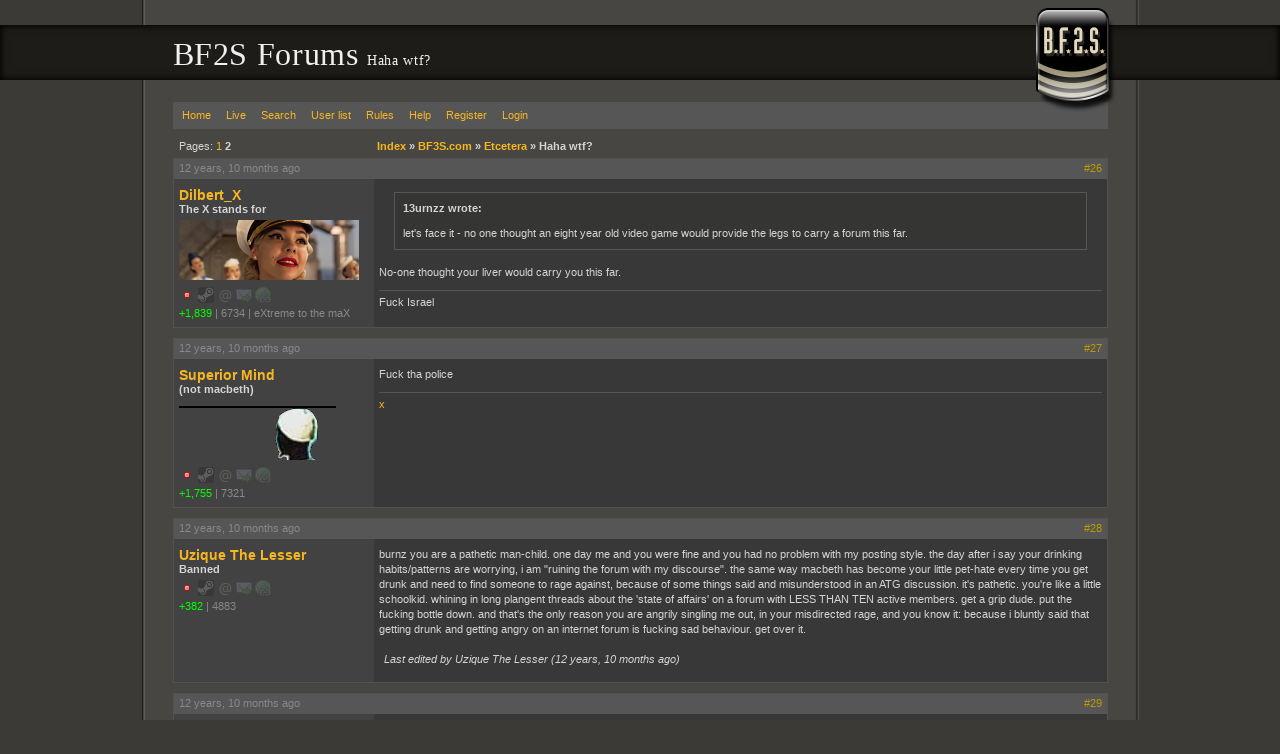

--- FILE ---
content_type: text/html; charset=UTF-8
request_url: https://forums.bf2s.com/viewtopic.php?pid=3876662
body_size: 5374
content:
<!DOCTYPE html>
<html>
<head>
	<title> Haha wtf? - BF2S Forums </title>

	<link rel="stylesheet" media="screen" href="css/out/all/all.css?v=2.0.19" />

	<link rel="alternate" type="application/rss+xml" title="Recent posts" href="https://forums.bf2s.com/extern.php?type=RSS&amp;action=active" />

	<meta name="viewport" content="width=device-width, initial-scale=1">

	<meta property="fb:admins" content="500035730"/>
	<meta property="og:type" content="website" />
	<meta property="og:site_name" content="BF2S"/>
	<meta property="og:title" content="Haha wtf?"/>
	<meta property="og:url" content="https://forums.bf2s.com/viewtopic.php?id=4261667128"/>
	<meta http-equiv="Content-Type" content="text/html; charset=utf8" />
</head>
<body>
<div id="b1">
	<div id="b2">
		<div id="b3">
			<div id="b4">
				<div id="header">
					<h1>BF2S Forums  <small> Haha wtf?</small></h1>
				</div>
				<div id="content">
					<div id="brand"></div>
					<div id="punwrap">
						<div id="punviewtopic" class="pun">
							<div id="brdheader" class="block">
								<div class="box">
									<div id="brdmenu" class="inbox">
			<ul>
				<li id="navindex"><a href="index.php">Home</a></li>
				<li id="navlive"><a href="live.php">Live</a></li>
				<li id="navsearch"><a href="sphinx.php">Search</a></li>
				<li id="navuserlist"><a href="userlist.php">User list</a></li>
				<li id="navrules"><a href="misc.php?action=rules">Rules</a></li>
				<li id="navhelp"><a href="help.php">Help</a></li>
				<li id="navregister"><a href="register.php">Register</a></li>
				<li id="navlogin"><a href="login.php">Login</a></li>
			</ul>
		</div>
								</div>
							</div>
								
							<div id="mainwrapper">
								<div class="linkst">
	<div class="inbox">
		<p class="pagelink conl">Pages: <a href="viewtopic.php?id=4261667128&amp;p=1">1</a>&nbsp;<strong>2</strong></p>
		<p class="postlink conr">&nbsp;</p>
<ul><li><a href="index.php">Index</a>&nbsp;&raquo;&nbsp;</li><li><a href="viewforum.php?id=90">BF3S.com</a>&nbsp;&raquo;&nbsp;</li><li><a href="viewforum.php?id=5">Etcetera</a>&nbsp;&raquo;&nbsp;</li><li>Haha wtf?</li></ul>		<div class="clearer"></div>
	</div>
</div>

<div id="p3876662" class="postreply rowodd">

	<div class="postmeta">
		<div class="postdate"><abbr class="timesince" rel="1363612052" title="2013-03-18 06:07:32">2013-03-18 06:07:32</abbr></div>
		<ul class="postactions">
			<li class="first"><a class="postnum" href="viewtopic.php?pid=3876662#p3876662">#26</a></li>
		</ul>
	</div>

	<div class="usermeta">
		<dl>
			<dt><strong><a href="profile.php?id=31439">Dilbert_X</a></strong></dt>
			<dd class="usertitle"><strong>The X stands for</strong></dd>
			<dd class="postavatar"><img src="img/avatars/31439.png" width="180" height="60" alt="" /></dd>
			<dd class="contacts"><i class="status offline" title="Offline"></i> <i class="status steam disabled" title="No Steam"></i> <i class="status email disabled" title="No Email"></i> <i class="status pm disabled" title="No PM"></i> <i class="status www disabled" title="No Website"></i></dd>
			<dd class="user-attributes"><a href="karma.php?sid=31439" style="color:#0f0" title="Users Karma Count">+1,839</a><i class="sep">|</i><span title="Days of membership since 2007-08-09">6734</span><i class="sep">|</i><span title="From">eXtreme to the maX</span></dd>
		</dl>
	</div>

	<div class="postcontent">
		<div class="postmsg">
			<blockquote><div class="incqbox"><h4>13urnzz wrote:</h4>let's face it - no one thought an eight year old video game would provide the legs to carry a forum this far.</div></blockquote>No-one thought your liver would carry you this far.
		</div>
		<div class="postsignature">Fuck Israel</div>
	</div>

	<div class="clearer"></div>

</div>


<div id="p3876666" class="postreply roweven">

	<div class="postmeta">
		<div class="postdate"><abbr class="timesince" rel="1363613103" title="2013-03-18 06:25:03">2013-03-18 06:25:03</abbr></div>
		<ul class="postactions">
			<li class="first"><a class="postnum" href="viewtopic.php?pid=3876666#p3876666">#27</a></li>
		</ul>
	</div>

	<div class="usermeta">
		<dl>
			<dt><strong><a href="profile.php?id=9663">Superior Mind</a></strong></dt>
			<dd class="usertitle"><strong>(not macbeth)</strong></dd>
			<dd class="postavatar"><img src="img/avatars/9663.gif" width="180" height="60" alt="" /></dd>
			<dd class="contacts"><i class="status offline" title="Offline"></i> <i class="status steam disabled" title="No Steam"></i> <i class="status email disabled" title="No Email"></i> <i class="status pm disabled" title="No PM"></i> <i class="status www disabled" title="No Website"></i></dd>
			<dd class="user-attributes"><a href="karma.php?sid=9663" style="color:#0f0" title="Users Karma Count">+1,755</a><i class="sep">|</i><span title="Days of membership since 2005-12-30">7321</span></dd>
		</dl>
	</div>

	<div class="postcontent">
		<div class="postmsg">
			Fuck tha police
		</div>
		<div class="postsignature"><a href="https://qrng.anu.edu.au/random-bernoulli-noise/">x</a></div>
	</div>

	<div class="clearer"></div>

</div>


<div id="p3876667" class="postreply rowodd">

	<div class="postmeta">
		<div class="postdate"><abbr class="timesince" rel="1363613116" title="2013-03-18 06:25:16">2013-03-18 06:25:16</abbr></div>
		<ul class="postactions">
			<li class="first"><a class="postnum" href="viewtopic.php?pid=3876667#p3876667">#28</a></li>
		</ul>
	</div>

	<div class="usermeta">
		<dl>
			<dt><strong><a href="profile.php?id=61547">Uzique The Lesser</a></strong></dt>
			<dd class="usertitle"><strong>Banned</strong></dd>
			<dd class="postavatar"></dd>
			<dd class="contacts"><i class="status offline" title="Offline"></i> <i class="status steam disabled" title="No Steam"></i> <i class="status email disabled" title="No Email"></i> <i class="status pm disabled" title="No PM"></i> <i class="status www disabled" title="No Website"></i></dd>
			<dd class="user-attributes"><a href="karma.php?sid=61547" style="color:#0f0" title="Users Karma Count">+382</a><i class="sep">|</i><span title="Days of membership since 2012-09-03">4883</span></dd>
		</dl>
	</div>

	<div class="postcontent">
		<div class="postmsg">
			burnz you are a pathetic man-child. one day me and you were fine and you had no problem with my posting style. the day after i say your drinking habits/patterns are worrying, i am &quot;ruining the forum with my discourse&quot;. the same way macbeth has become your little pet-hate every time you get drunk and need to find someone to rage against, because of some things said and misunderstood in an ATG discussion. it's pathetic. you're like a little schoolkid. whining in long plangent threads about the 'state of affairs' on a forum with LESS THAN TEN active members. get a grip dude. put the fucking bottle down. and that's the only reason you are angrily singling me out, in your misdirected rage, and you know it: because i bluntly said that getting drunk and getting angry on an internet forum is fucking sad behaviour. get over it.
			<p class="postedit"><em>Last edited by Uzique The Lesser (<abbr class="timesince" rel="1363613575" title="2013-03-18 06:32:55">2013-03-18 06:32:55</abbr>)</em></p>
		</div>
	</div>

	<div class="clearer"></div>

</div>


<div id="p3877085" class="postreply roweven">

	<div class="postmeta">
		<div class="postdate"><abbr class="timesince" rel="1363652953" title="2013-03-18 17:29:13">2013-03-18 17:29:13</abbr></div>
		<ul class="postactions">
			<li class="first"><a class="postnum" href="viewtopic.php?pid=3877085#p3877085">#29</a></li>
		</ul>
	</div>

	<div class="usermeta">
		<dl>
			<dt><strong><a href="profile.php?id=21025">13urnzz</a></strong></dt>
			<dd class="usertitle"><strong>Banned</strong></dd>
			<dd class="postavatar"></dd>
			<dd class="contacts"><i class="status offline" title="Offline"></i> <a title="Steam Profile" href="http://steamcommunity.com/id/burniste/"><i class="status steam"></i></a> <i class="status email disabled" title="No Email"></i> <i class="status pm disabled" title="No PM"></i> <i class="status www disabled" title="No Website"></i></dd>
			<dd class="user-attributes"><a href="karma.php?sid=21025" style="color:#0f0" title="Users Karma Count">+5,830</a><i class="sep">|</i><span title="Days of membership since 2006-07-14">7126</span></dd>
			<dd class="honors"><p class="badges">
						<i class="badge header"></i>
						<i class="badge donator"></i>
						<i class="badge st"></i>
						<i class="badge footer"></i>
					</p></dd>
		</dl>
	</div>

	<div class="postcontent">
		<div class="postmsg">
			<blockquote><div class="incqbox"><h4>Uzique The Lesser wrote:</h4>burnz you are a pathetic man-child.</div></blockquote>that's the nicest thing you have ever posted, thanks!
		</div>
	</div>

	<div class="clearer"></div>

</div>


<div id="p3877092" class="postreply rowodd">

	<div class="postmeta">
		<div class="postdate"><abbr class="timesince" rel="1363654007" title="2013-03-18 17:46:47">2013-03-18 17:46:47</abbr></div>
		<ul class="postactions">
			<li class="first"><a class="postnum" href="viewtopic.php?pid=3877092#p3877092">#30</a></li>
		</ul>
	</div>

	<div class="usermeta">
		<dl>
			<dt><strong><a href="profile.php?id=61547">Uzique The Lesser</a></strong></dt>
			<dd class="usertitle"><strong>Banned</strong></dd>
			<dd class="postavatar"></dd>
			<dd class="contacts"><i class="status offline" title="Offline"></i> <i class="status steam disabled" title="No Steam"></i> <i class="status email disabled" title="No Email"></i> <i class="status pm disabled" title="No PM"></i> <i class="status www disabled" title="No Website"></i></dd>
			<dd class="user-attributes"><a href="karma.php?sid=61547" style="color:#0f0" title="Users Karma Count">+382</a><i class="sep">|</i><span title="Days of membership since 2012-09-03">4883</span></dd>
		</dl>
	</div>

	<div class="postcontent">
		<div class="postmsg">
			just don't lay your shit on me, man. i've got no quarrel with you. don't include me in your silly little rants, just cause i don't post things that suit your half-cut buzz.
		</div>
	</div>

	<div class="clearer"></div>

</div>


<div id="p3877117" class="postreply roweven">

	<div class="postmeta">
		<div class="postdate"><abbr class="timesince" rel="1363661187" title="2013-03-18 19:46:27">2013-03-18 19:46:27</abbr></div>
		<ul class="postactions">
			<li class="first"><a class="postnum" href="viewtopic.php?pid=3877117#p3877117">#31</a></li>
		</ul>
	</div>

	<div class="usermeta">
		<dl>
			<dt><strong><a href="profile.php?id=21025">13urnzz</a></strong></dt>
			<dd class="usertitle"><strong>Banned</strong></dd>
			<dd class="postavatar"></dd>
			<dd class="contacts"><i class="status offline" title="Offline"></i> <a title="Steam Profile" href="http://steamcommunity.com/id/burniste/"><i class="status steam"></i></a> <i class="status email disabled" title="No Email"></i> <i class="status pm disabled" title="No PM"></i> <i class="status www disabled" title="No Website"></i></dd>
			<dd class="user-attributes"><a href="karma.php?sid=21025" style="color:#0f0" title="Users Karma Count">+5,830</a><i class="sep">|</i><span title="Days of membership since 2006-07-14">7126</span></dd>
			<dd class="honors"><p class="badges">
						<i class="badge header"></i>
						<i class="badge donator"></i>
						<i class="badge st"></i>
						<i class="badge footer"></i>
					</p></dd>
		</dl>
	</div>

	<div class="postcontent">
		<div class="postmsg">
			wow<br /><br />no one get's the last word around you, do they? you must simply be a bore in real life.<br /><br />i'll bet you post in this thread after i do, just to prove me right. thanks in advance.
		</div>
	</div>

	<div class="clearer"></div>

</div>


<div id="p3877137" class="postreply rowodd">

	<div class="postmeta">
		<div class="postdate"><abbr class="timesince" rel="1363670382" title="2013-03-18 22:19:42">2013-03-18 22:19:42</abbr></div>
		<ul class="postactions">
			<li class="first"><a class="postnum" href="viewtopic.php?pid=3877137#p3877137">#32</a></li>
		</ul>
	</div>

	<div class="usermeta">
		<dl>
			<dt><strong><a href="profile.php?id=51220">ROGUEDD</a></strong></dt>
			<dd class="usertitle"><strong>BF2s. A Liberal Gang of Faggots.</strong></dd>
			<dd class="postavatar"></dd>
			<dd class="contacts"><i class="status offline" title="Offline"></i> <i class="status steam disabled" title="No Steam"></i> <i class="status email disabled" title="No Email"></i> <i class="status pm disabled" title="No PM"></i> <i class="status www disabled" title="No Website"></i></dd>
			<dd class="user-attributes"><a href="karma.php?sid=51220" style="color:#0f0" title="Users Karma Count">+452</a><i class="sep">|</i><span title="Days of membership since 2009-07-26">6017</span><i class="sep">|</i><span title="From">Fuck this.</span></dd>
		</dl>
	</div>

	<div class="postcontent">
		<div class="postmsg">
			What the shit guys.
		</div>
		<div class="postsignature">Make X-meds a full member, for the sake of 15 year old anal gangbang porn watchers everywhere!</div>
	</div>

	<div class="clearer"></div>

</div>


<div id="p3877142" class="postreply roweven">

	<div class="postmeta">
		<div class="postdate"><abbr class="timesince" rel="1363673682" title="2013-03-18 23:14:42">2013-03-18 23:14:42</abbr></div>
		<ul class="postactions">
			<li class="first"><a class="postnum" href="viewtopic.php?pid=3877142#p3877142">#33</a></li>
		</ul>
	</div>

	<div class="usermeta">
		<dl>
			<dt><strong><a href="profile.php?id=9663">Superior Mind</a></strong></dt>
			<dd class="usertitle"><strong>(not macbeth)</strong></dd>
			<dd class="postavatar"><img src="img/avatars/9663.gif" width="180" height="60" alt="" /></dd>
			<dd class="contacts"><i class="status offline" title="Offline"></i> <i class="status steam disabled" title="No Steam"></i> <i class="status email disabled" title="No Email"></i> <i class="status pm disabled" title="No PM"></i> <i class="status www disabled" title="No Website"></i></dd>
			<dd class="user-attributes"><a href="karma.php?sid=9663" style="color:#0f0" title="Users Karma Count">+1,755</a><i class="sep">|</i><span title="Days of membership since 2005-12-30">7321</span></dd>
		</dl>
	</div>

	<div class="postcontent">
		<div class="postmsg">
			DST has more spam than all EE.
		</div>
		<div class="postsignature"><a href="https://qrng.anu.edu.au/random-bernoulli-noise/">x</a></div>
	</div>

	<div class="clearer"></div>

</div>


<div id="p3877145" class="postreply rowodd">

	<div class="postmeta">
		<div class="postdate"><abbr class="timesince" rel="1363674324" title="2013-03-18 23:25:24">2013-03-18 23:25:24</abbr></div>
		<ul class="postactions">
			<li class="first"><a class="postnum" href="viewtopic.php?pid=3877145#p3877145">#34</a></li>
		</ul>
	</div>

	<div class="usermeta">
		<dl>
			<dt><strong><a href="profile.php?id=14964">Adams_BJ</a></strong></dt>
			<dd class="usertitle"><strong>Russian warship, go fuck yourself</strong></dd>
			<dd class="postavatar"></dd>
			<dd class="contacts"><i class="status offline" title="Offline"></i> <a title="Steam Profile" href="http://steamcommunity.com/id/AdamsB1990/"><i class="status steam"></i></a> <i class="status email disabled" title="No Email"></i> <i class="status pm disabled" title="No PM"></i> <i class="status www disabled" title="No Website"></i></dd>
			<dd class="user-attributes"><a href="karma.php?sid=14964" style="color:#0f0" title="Users Karma Count">+2,061</a><i class="sep">|</i><span title="Days of membership since 2006-03-10">7251</span><i class="sep">|</i><span title="From">Little Bentcock</span></dd>
		</dl>
	</div>

	<div class="postcontent">
		<div class="postmsg">
			Burnzz is a pretty swell man child if youre asking me.
		</div>
	</div>

	<div class="clearer"></div>

</div>


<div id="p3877157" class="postreply roweven">

	<div class="postmeta">
		<div class="postdate"><abbr class="timesince" rel="1363682981" title="2013-03-19 01:49:41">2013-03-19 01:49:41</abbr></div>
		<ul class="postactions">
			<li class="first"><a class="postnum" href="viewtopic.php?pid=3877157#p3877157">#35</a></li>
		</ul>
	</div>

	<div class="usermeta">
		<dl>
			<dt><strong><a href="profile.php?id=30323">AussieReaper</a></strong></dt>
			<dd class="usertitle"><strong>( ͡° ͜ʖ ͡°)</strong></dd>
			<dd class="postavatar"></dd>
			<dd class="contacts"><i class="status offline" title="Offline"></i> <a title="Steam Profile" href="http://steamcommunity.com/id/rac_goshawk/"><i class="status steam"></i></a> <i class="status email disabled" title="No Email"></i> <i class="status pm disabled" title="No PM"></i> <a title="Website: http://bf3s.com/player/188017184" class="info-button site" href="http://bf3s.com/player/188017184"><i class="status www"></i></a></dd>
			<dd class="user-attributes"><a href="karma.php?sid=30323" style="color:#0f0" title="Users Karma Count">+5,761</a><i class="sep">|</i><span title="Days of membership since 2007-06-23">6781</span><i class="sep">|</i><span title="From">what</span></dd>
			<dd class="honors"><p class="badges">
						<i class="badge header"></i>
						<i class="badge bga"></i>
						<i class="badge footer"></i>
					</p></dd>
		</dl>
	</div>

	<div class="postcontent">
		<div class="postmsg">
			He takes some cool photos I reckon.<br /><br />Wait a minute, he's in most of them. Maybe it's his wife who has all the talent and he just claims to be an awesome photographer.<br /><br />Burnzz is a fraud.
		</div>
		<div class="postsignature"><img class="sigimage imgnone" src="https://i.imgur.com/maVpUMN.png" alt="https://i.imgur.com/maVpUMN.png" /></div>
	</div>

	<div class="clearer"></div>

</div>


<div id="p3877161" class="postreply rowodd">

	<div class="postmeta">
		<div class="postdate"><abbr class="timesince" rel="1363684573" title="2013-03-19 02:16:13">2013-03-19 02:16:13</abbr></div>
		<ul class="postactions">
			<li class="first"><a class="postnum" href="viewtopic.php?pid=3877161#p3877161">#36</a></li>
		</ul>
	</div>

	<div class="usermeta">
		<dl>
			<dt><strong><a href="profile.php?id=31439">Dilbert_X</a></strong></dt>
			<dd class="usertitle"><strong>The X stands for</strong></dd>
			<dd class="postavatar"><img src="img/avatars/31439.png" width="180" height="60" alt="" /></dd>
			<dd class="contacts"><i class="status offline" title="Offline"></i> <i class="status steam disabled" title="No Steam"></i> <i class="status email disabled" title="No Email"></i> <i class="status pm disabled" title="No PM"></i> <i class="status www disabled" title="No Website"></i></dd>
			<dd class="user-attributes"><a href="karma.php?sid=31439" style="color:#0f0" title="Users Karma Count">+1,839</a><i class="sep">|</i><span title="Days of membership since 2007-08-09">6734</span><i class="sep">|</i><span title="From">eXtreme to the maX</span></dd>
		</dl>
	</div>

	<div class="postcontent">
		<div class="postmsg">
			I'd be angry if I were as angry as Burnzz
		</div>
		<div class="postsignature">Fuck Israel</div>
	</div>

	<div class="clearer"></div>

</div>


<div id="p3877416" class="postreply roweven">

	<div class="postmeta">
		<div class="postdate"><abbr class="timesince" rel="1363797471" title="2013-03-20 09:37:51">2013-03-20 09:37:51</abbr></div>
		<ul class="postactions">
			<li class="first"><a class="postnum" href="viewtopic.php?pid=3877416#p3877416">#37</a></li>
		</ul>
	</div>

	<div class="usermeta">
		<dl>
			<dt><strong><a href="profile.php?id=6644">RTHKI</a></strong></dt>
			<dd class="usertitle"><strong>mmmf mmmf mmmf</strong></dd>
			<dd class="postavatar"><img src="img/avatars/6644.png" width="50" height="50" alt="" /></dd>
			<dd class="contacts"><i class="status offline" title="Offline"></i> <a title="Steam Profile" href="http://steamcommunity.com/id/rthki/"><i class="status steam"></i></a> <i class="status email disabled" title="No Email"></i> <i class="status pm disabled" title="No PM"></i> <i class="status www disabled" title="No Website"></i></dd>
			<dd class="user-attributes"><a href="karma.php?sid=6644" style="color:#0f0" title="Users Karma Count">+1,757</a><i class="sep">|</i><span title="Days of membership since 2005-11-16">7365</span><i class="sep">|</i><span title="From">Cinncinatti</span></dd>
		</dl>
	</div>

	<div class="postcontent">
		<div class="postmsg">
			i dont believe you
		</div>
		<div class="postsignature"><a href="http://www.flickr.com/photos/65684126@N03/"><img class="sigimage imgnone" src="https://i.imgur.com/tMvdWFG.png" alt="https://i.imgur.com/tMvdWFG.png" /></a></div>
	</div>

	<div class="clearer"></div>

</div>


<div id="p3877466" class="postreply rowodd">

	<div class="postmeta">
		<div class="postdate"><abbr class="timesince" rel="1363820836" title="2013-03-20 16:07:16">2013-03-20 16:07:16</abbr></div>
		<ul class="postactions">
			<li class="first"><a class="postnum" href="viewtopic.php?pid=3877466#p3877466">#38</a></li>
		</ul>
	</div>

	<div class="usermeta">
		<dl>
			<dt><strong><a href="profile.php?id=14964">Adams_BJ</a></strong></dt>
			<dd class="usertitle"><strong>Russian warship, go fuck yourself</strong></dd>
			<dd class="postavatar"></dd>
			<dd class="contacts"><i class="status offline" title="Offline"></i> <a title="Steam Profile" href="http://steamcommunity.com/id/AdamsB1990/"><i class="status steam"></i></a> <i class="status email disabled" title="No Email"></i> <i class="status pm disabled" title="No PM"></i> <i class="status www disabled" title="No Website"></i></dd>
			<dd class="user-attributes"><a href="karma.php?sid=14964" style="color:#0f0" title="Users Karma Count">+2,061</a><i class="sep">|</i><span title="Days of membership since 2006-03-10">7251</span><i class="sep">|</i><span title="From">Little Bentcock</span></dd>
		</dl>
	</div>

	<div class="postcontent">
		<div class="postmsg">
			try it out
		</div>
	</div>

	<div class="clearer"></div>

</div>


<div id="p3877472" class="postreply roweven">

	<div class="postmeta">
		<div class="postdate"><abbr class="timesince" rel="1363822794" title="2013-03-20 16:39:54">2013-03-20 16:39:54</abbr></div>
		<ul class="postactions">
			<li class="first"><a class="postnum" href="viewtopic.php?pid=3877472#p3877472">#39</a></li>
		</ul>
	</div>

	<div class="usermeta">
		<dl>
			<dt><strong><a href="profile.php?id=52172">Jaekus</a></strong></dt>
			<dd class="usertitle"><strong>I'm the matchstick that you'll never lose</strong></dd>
			<dd class="postavatar"></dd>
			<dd class="contacts"><i class="status offline" title="Offline"></i> <i class="status steam disabled" title="No Steam"></i> <i class="status email disabled" title="No Email"></i> <i class="status pm disabled" title="No PM"></i> <i class="status www disabled" title="No Website"></i></dd>
			<dd class="user-attributes"><a href="karma.php?sid=52172" style="color:#0f0" title="Users Karma Count">+957</a><i class="sep">|</i><span title="Days of membership since 2010-02-22">5807</span><i class="sep">|</i><span title="From">Sydney</span></dd>
		</dl>
	</div>

	<div class="postcontent">
		<div class="postmsg">
			<img class="postimg imgnone" src="https://hulyitodoboz.prae.hu/prae/upload/do_it_phaggot.gif" alt="https://hulyitodoboz.prae.hu/prae/upload/do_it_phaggot.gif" />
		</div>
	</div>

	<div class="clearer"></div>

</div>


<div id="p3877494" class="postreply rowodd">

	<div class="postmeta">
		<div class="postdate"><abbr class="timesince" rel="1363826282" title="2013-03-20 17:38:02">2013-03-20 17:38:02</abbr></div>
		<ul class="postactions">
			<li class="first"><a class="postnum" href="viewtopic.php?pid=3877494#p3877494">#40</a></li>
		</ul>
	</div>

	<div class="usermeta">
		<dl>
			<dt><strong><a href="profile.php?id=21025">13urnzz</a></strong></dt>
			<dd class="usertitle"><strong>Banned</strong></dd>
			<dd class="postavatar"></dd>
			<dd class="contacts"><i class="status offline" title="Offline"></i> <a title="Steam Profile" href="http://steamcommunity.com/id/burniste/"><i class="status steam"></i></a> <i class="status email disabled" title="No Email"></i> <i class="status pm disabled" title="No PM"></i> <i class="status www disabled" title="No Website"></i></dd>
			<dd class="user-attributes"><a href="karma.php?sid=21025" style="color:#0f0" title="Users Karma Count">+5,830</a><i class="sep">|</i><span title="Days of membership since 2006-07-14">7126</span></dd>
			<dd class="honors"><p class="badges">
						<i class="badge header"></i>
						<i class="badge donator"></i>
						<i class="badge st"></i>
						<i class="badge footer"></i>
					</p></dd>
		</dl>
	</div>

	<div class="postcontent">
		<div class="postmsg">
			i'm not angry. a little pissed, once in awhile.<br /><br />if i were homosexual i'd do everyone on the forum, including tucker and kimmmm.<br /><br />i'm just sad that at this point in it's life, bf2s has KENNINGS moderating the topics he likes, closing the ones he doesn't, and ten regular members that shit on each other.<br /><br />and the odd ex-moderator like Boris . . .
		</div>
	</div>

	<div class="clearer"></div>

</div>


<div id="p3877560" class="postreply roweven">

	<div class="postmeta">
		<div class="postdate"><abbr class="timesince" rel="1363844184" title="2013-03-20 22:36:24">2013-03-20 22:36:24</abbr></div>
		<ul class="postactions">
			<li class="first"><a class="postnum" href="viewtopic.php?pid=3877560#p3877560">#41</a></li>
		</ul>
	</div>

	<div class="usermeta">
		<dl>
			<dt><strong><a href="profile.php?id=14964">Adams_BJ</a></strong></dt>
			<dd class="usertitle"><strong>Russian warship, go fuck yourself</strong></dd>
			<dd class="postavatar"></dd>
			<dd class="contacts"><i class="status offline" title="Offline"></i> <a title="Steam Profile" href="http://steamcommunity.com/id/AdamsB1990/"><i class="status steam"></i></a> <i class="status email disabled" title="No Email"></i> <i class="status pm disabled" title="No PM"></i> <i class="status www disabled" title="No Website"></i></dd>
			<dd class="user-attributes"><a href="karma.php?sid=14964" style="color:#0f0" title="Users Karma Count">+2,061</a><i class="sep">|</i><span title="Days of membership since 2006-03-10">7251</span><i class="sep">|</i><span title="From">Little Bentcock</span></dd>
		</dl>
	</div>

	<div class="postcontent">
		<div class="postmsg">
			I do enjoy shitting on the other members tbh..
		</div>
	</div>

	<div class="clearer"></div>

</div>


<div id="p3877561" class="postreply rowodd">

	<div class="postmeta">
		<div class="postdate"><abbr class="timesince" rel="1363844292" title="2013-03-20 22:38:12">2013-03-20 22:38:12</abbr></div>
		<ul class="postactions">
			<li class="first"><a class="postnum" href="viewtopic.php?pid=3877561#p3877561">#42</a></li>
		</ul>
	</div>

	<div class="usermeta">
		<dl>
			<dt><strong><a href="profile.php?id=52172">Jaekus</a></strong></dt>
			<dd class="usertitle"><strong>I'm the matchstick that you'll never lose</strong></dd>
			<dd class="postavatar"></dd>
			<dd class="contacts"><i class="status offline" title="Offline"></i> <i class="status steam disabled" title="No Steam"></i> <i class="status email disabled" title="No Email"></i> <i class="status pm disabled" title="No PM"></i> <i class="status www disabled" title="No Website"></i></dd>
			<dd class="user-attributes"><a href="karma.php?sid=52172" style="color:#0f0" title="Users Karma Count">+957</a><i class="sep">|</i><span title="Days of membership since 2010-02-22">5807</span><i class="sep">|</i><span title="From">Sydney</span></dd>
		</dl>
	</div>

	<div class="postcontent">
		<div class="postmsg">
			As in a Hot Carl?<br /><br /><br /><br /><br /><br /><br /><br /><br /><br /><br /><br /><br /><br /><br /><br /><br /><br /><br /><br /><br /><br /><br /><br /><br /><br /><br /><br /><br /><br /><br /><br /><br /><br /><br /><br /><br /><br /><br /><br /><br /><br /><br /><br /><br /><br /><br />Me too.
		</div>
	</div>

	<div class="clearer"></div>

</div>




<div class="postlinksb" style="position: relative;">
	<div class="inbox">
		<p class="postlink conr">&nbsp;</p>
		<p class="pagelink conl">Pages: <a href="viewtopic.php?id=4261667128&amp;p=1">1</a>&nbsp;<strong>2</strong></p>
<ul><li><a href="index.php">Index</a>&nbsp;&raquo;&nbsp;</li><li><a href="viewforum.php?id=90">BF3S.com</a>&nbsp;&raquo;&nbsp;</li><li><a href="viewforum.php?id=5">Etcetera</a>&nbsp;&raquo;&nbsp;</li><li>Haha wtf?</li></ul>		<div class="clearer"></div>
	</div>
</div>
							</div>
							<div id="brdfooter" class="block">
	<h2><span>Board footer</span></h2>
	<div class="box">
		<div class="inbox">

			<div class="conl">
				<form id="qjump" method="get" action="viewforum.php">
					<div><label>Jump to<br />

					<select name="id" onchange="window.location=('viewforum.php?id='+this.options[this.selectedIndex].value)">
						<option value="92">Games</option>
						<option value="93">&nbsp;&nbsp;&nbsp;Battlefield Series</option>
						<option value="106">&nbsp;&nbsp;&nbsp;&nbsp;&nbsp;&nbsp;Battlefield 2042</option>
						<option value="60">&nbsp;&nbsp;&nbsp;&nbsp;&nbsp;&nbsp;Battlefield 4</option>
						<option value="102">&nbsp;&nbsp;&nbsp;&nbsp;&nbsp;&nbsp;Battlefield 3</option>
						<option value="104">&nbsp;&nbsp;&nbsp;&nbsp;&nbsp;&nbsp;&nbsp;&nbsp;&nbsp;Techniques, Strategies, and Guides</option>
						<option value="100">&nbsp;&nbsp;&nbsp;&nbsp;&nbsp;&nbsp;Battlefield Bad Company 2</option>
						<option value="53">&nbsp;&nbsp;&nbsp;&nbsp;&nbsp;&nbsp;Battlefield 2</option>
						<option value="55">&nbsp;&nbsp;&nbsp;&nbsp;&nbsp;&nbsp;&nbsp;&nbsp;&nbsp;Techniques, Strategies, and Guides</option>
						<option value="61">&nbsp;&nbsp;&nbsp;&nbsp;&nbsp;&nbsp;&nbsp;&nbsp;&nbsp;Media</option>
						<option value="56">&nbsp;&nbsp;&nbsp;&nbsp;&nbsp;&nbsp;&nbsp;&nbsp;&nbsp;Game News and Updates</option>
						<option value="66">&nbsp;&nbsp;&nbsp;&nbsp;&nbsp;&nbsp;&nbsp;&nbsp;&nbsp;Help</option>
						<option value="94">&nbsp;&nbsp;&nbsp;&nbsp;&nbsp;&nbsp;&nbsp;&nbsp;&nbsp;Expansions/Mods</option>
						<option value="22">&nbsp;&nbsp;&nbsp;&nbsp;&nbsp;&nbsp;&nbsp;&nbsp;&nbsp;&nbsp;&nbsp;&nbsp;Special Forces</option>
						<option value="41">&nbsp;&nbsp;&nbsp;&nbsp;&nbsp;&nbsp;&nbsp;&nbsp;&nbsp;&nbsp;&nbsp;&nbsp;Armored Fury</option>
						<option value="30">&nbsp;&nbsp;&nbsp;&nbsp;&nbsp;&nbsp;&nbsp;&nbsp;&nbsp;&nbsp;&nbsp;&nbsp;Euro Force</option>
						<option value="50">&nbsp;&nbsp;&nbsp;&nbsp;&nbsp;&nbsp;&nbsp;&nbsp;&nbsp;&nbsp;&nbsp;&nbsp;Point of Existence 2</option>
						<option value="74">&nbsp;&nbsp;&nbsp;&nbsp;&nbsp;&nbsp;&nbsp;&nbsp;&nbsp;&nbsp;&nbsp;&nbsp;Project Reality</option>
						<option value="76">&nbsp;&nbsp;&nbsp;&nbsp;&nbsp;&nbsp;&nbsp;&nbsp;&nbsp;&nbsp;&nbsp;&nbsp;Desert Conflict</option>
						<option value="52">&nbsp;&nbsp;&nbsp;&nbsp;&nbsp;&nbsp;Battlefield 2142</option>
						<option value="57">&nbsp;&nbsp;&nbsp;&nbsp;&nbsp;&nbsp;&nbsp;&nbsp;&nbsp;Techniques, Strategies, and Guides</option>
						<option value="59">&nbsp;&nbsp;&nbsp;&nbsp;&nbsp;&nbsp;&nbsp;&nbsp;&nbsp;Media</option>
						<option value="58">&nbsp;&nbsp;&nbsp;&nbsp;&nbsp;&nbsp;&nbsp;&nbsp;&nbsp;Game News and Updates</option>
						<option value="67">&nbsp;&nbsp;&nbsp;&nbsp;&nbsp;&nbsp;&nbsp;&nbsp;&nbsp;Help</option>
						<option value="77">&nbsp;&nbsp;&nbsp;&nbsp;&nbsp;&nbsp;&nbsp;&nbsp;&nbsp;Northern Strike</option>
						<option value="97">&nbsp;&nbsp;&nbsp;&nbsp;&nbsp;&nbsp;Battlefield 1943</option>
						<option value="83">&nbsp;&nbsp;&nbsp;Source Engine Games</option>
						<option value="95">&nbsp;&nbsp;&nbsp;&nbsp;&nbsp;&nbsp;Team Fortress 2</option>
						<option value="96">&nbsp;&nbsp;&nbsp;&nbsp;&nbsp;&nbsp;Left 4 Dead</option>
						<option value="84">&nbsp;&nbsp;&nbsp;Call of Duty Series</option>
						<option value="69">&nbsp;&nbsp;&nbsp;All Other Games</option>
						<option value="8">&nbsp;&nbsp;&nbsp;Clans</option>
						<option value="91">Community</option>
						<option value="15">&nbsp;&nbsp;&nbsp;Debate and Serious Talk</option>
						<option value="18">&nbsp;&nbsp;&nbsp;Everything Else</option>
						<option value="73">&nbsp;&nbsp;&nbsp;&nbsp;&nbsp;&nbsp;Polls</option>
						<option value="88">&nbsp;&nbsp;&nbsp;Sports</option>
						<option value="28">&nbsp;&nbsp;&nbsp;Tech</option>
						<option value="98">&nbsp;&nbsp;&nbsp;&nbsp;&nbsp;&nbsp;Programming</option>
						<option value="71">&nbsp;&nbsp;&nbsp;Visual Media</option>
						<option value="99">&nbsp;&nbsp;&nbsp;Music</option>
						<option value="75">&nbsp;&nbsp;&nbsp;Graphics</option>
						<option value="103">&nbsp;&nbsp;&nbsp;Reviews</option>
						<option value="90">BF3S.com</option>
						<option value="1">&nbsp;&nbsp;&nbsp;News</option>
						<option value="5">&nbsp;&nbsp;&nbsp;Etcetera</option>
						<option value="31">&nbsp;&nbsp;&nbsp;BF2S Servers</option>
						<option value="46">&nbsp;&nbsp;&nbsp;&nbsp;&nbsp;&nbsp;BF2S:EU</option>
						<option value="68">&nbsp;&nbsp;&nbsp;&nbsp;&nbsp;&nbsp;BF2S:EU:2142 (Closed)</option>
						<option value="82">&nbsp;&nbsp;&nbsp;&nbsp;&nbsp;&nbsp;BF2S:EU:PR (Closed)</option>
						<option value="47">&nbsp;&nbsp;&nbsp;&nbsp;&nbsp;&nbsp;BF2S:AU</option>
						<option value="45">&nbsp;&nbsp;&nbsp;&nbsp;&nbsp;&nbsp;BF2S:US</option>

					</select>
					<input type="submit" value=" Go " accesskey="g" />
					</label></div>
				</form>
			</div>

			<p class="conr"><a href="privacy.php">Privacy Policy</a> - &copy; 2026 Jeff Minard</p>

			<div class="clearer"></div>


		</div>
	</div>
</div>

<script type="text/javascript">

// basic frame buster
if(top.location != self.location) top.location.replace(self.location);


</script>

<!-- all javascripts! -->
<script language="javascript" type="text/javascript" src="js/out/all.js"></script>


<script type="text/javascript">
	var gta_remoteStart = 1768548551350.6;
	var gta_localStart = new Date().getTime();
</script>
						</div>
					</div>
				</div>
			</div>
		</div>
	</div>
</div>
<script defer src="https://static.cloudflareinsights.com/beacon.min.js/vcd15cbe7772f49c399c6a5babf22c1241717689176015" integrity="sha512-ZpsOmlRQV6y907TI0dKBHq9Md29nnaEIPlkf84rnaERnq6zvWvPUqr2ft8M1aS28oN72PdrCzSjY4U6VaAw1EQ==" data-cf-beacon='{"version":"2024.11.0","token":"31970d6a79ce4bf7807477e08125b7bf","r":1,"server_timing":{"name":{"cfCacheStatus":true,"cfEdge":true,"cfExtPri":true,"cfL4":true,"cfOrigin":true,"cfSpeedBrain":true},"location_startswith":null}}' crossorigin="anonymous"></script>
</body>
</html>
